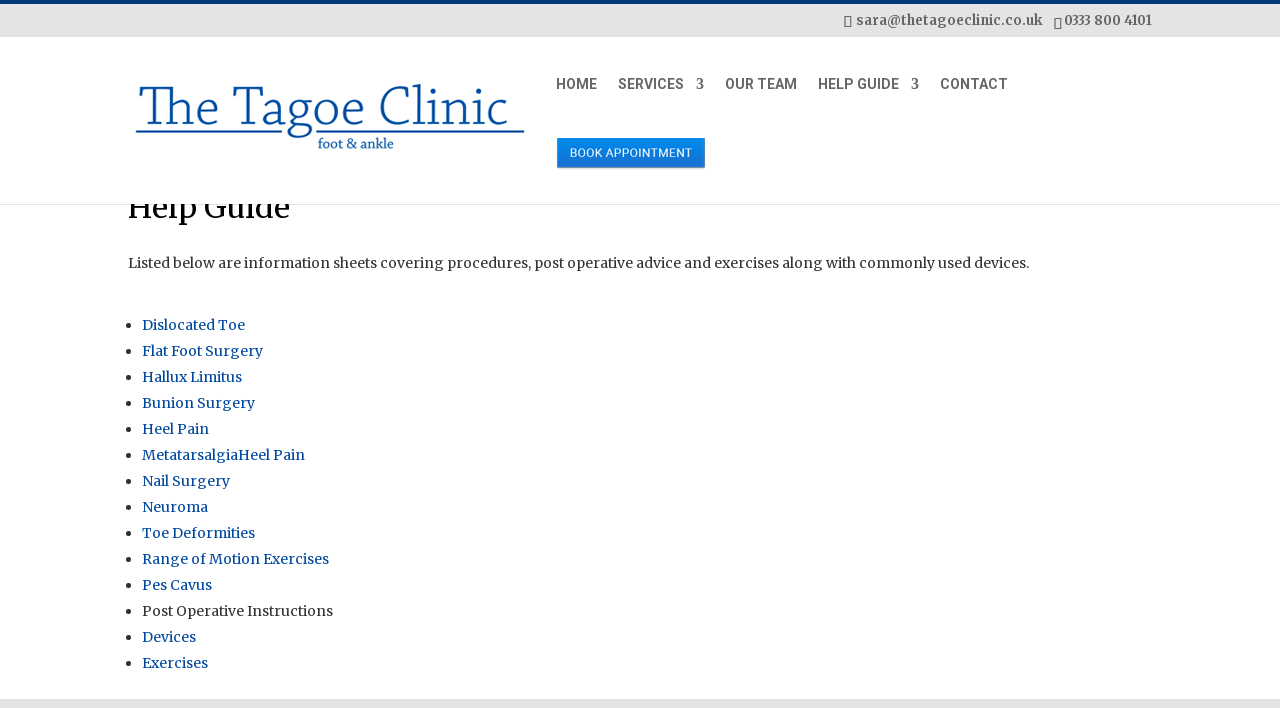

--- FILE ---
content_type: text/html; charset=UTF-8
request_url: http://thetagoeclinic.co.uk/help-guide/
body_size: 23202
content:
<!DOCTYPE html>

<!--[if IE 6]>

<html id="ie6" lang="en-GB">

<![endif]-->

<!--[if IE 7]>

<html id="ie7" lang="en-GB">

<![endif]-->

<!--[if IE 8]>

<html id="ie8" lang="en-GB">

<![endif]-->

<!--[if !(IE 6) | !(IE 7) | !(IE 8)  ]><!-->

<html lang="en-GB">

<!--<![endif]-->

<head>

	<meta charset="UTF-8" />

	
	
	


	<meta http-equiv="X-UA-Compatible" content="IE=edge">


	<link rel="pingback" href="http://thetagoeclinic.co.uk/xmlrpc.php" />



	
	<!--[if lt IE 9]>

	<script src="http://thetagoeclinic.co.uk/wp-content/themes/Divi/js/html5.js" type="text/javascript"></script>

	<![endif]-->



	<script type="text/javascript">

		document.documentElement.className = 'js';

	</script>



	<script>var et_site_url='http://thetagoeclinic.co.uk';var et_post_id='507';function et_core_page_resource_fallback(a,b){"undefined"===typeof b&&(b=a.sheet.cssRules&&0===a.sheet.cssRules.length);b&&(a.onerror=null,a.onload=null,a.href?a.href=et_site_url+"/?et_core_page_resource="+a.id+et_post_id:a.src&&(a.src=et_site_url+"/?et_core_page_resource="+a.id+et_post_id))}
</script><title>Help Guide | The Tagoe Clinic</title>
<meta name='robots' content='max-image-preview:large' />
<link rel='dns-prefetch' href='//www.google.com' />
<link rel='dns-prefetch' href='//fonts.googleapis.com' />
<link rel='dns-prefetch' href='//s.w.org' />
<link rel="alternate" type="application/rss+xml" title="The Tagoe Clinic &raquo; Feed" href="http://thetagoeclinic.co.uk/feed/" />
<link rel="alternate" type="application/rss+xml" title="The Tagoe Clinic &raquo; Comments Feed" href="http://thetagoeclinic.co.uk/comments/feed/" />
		<script type="text/javascript">
			window._wpemojiSettings = {"baseUrl":"https:\/\/s.w.org\/images\/core\/emoji\/13.1.0\/72x72\/","ext":".png","svgUrl":"https:\/\/s.w.org\/images\/core\/emoji\/13.1.0\/svg\/","svgExt":".svg","source":{"concatemoji":"http:\/\/thetagoeclinic.co.uk\/wp-includes\/js\/wp-emoji-release.min.js?ver=5.8.12"}};
			!function(e,a,t){var n,r,o,i=a.createElement("canvas"),p=i.getContext&&i.getContext("2d");function s(e,t){var a=String.fromCharCode;p.clearRect(0,0,i.width,i.height),p.fillText(a.apply(this,e),0,0);e=i.toDataURL();return p.clearRect(0,0,i.width,i.height),p.fillText(a.apply(this,t),0,0),e===i.toDataURL()}function c(e){var t=a.createElement("script");t.src=e,t.defer=t.type="text/javascript",a.getElementsByTagName("head")[0].appendChild(t)}for(o=Array("flag","emoji"),t.supports={everything:!0,everythingExceptFlag:!0},r=0;r<o.length;r++)t.supports[o[r]]=function(e){if(!p||!p.fillText)return!1;switch(p.textBaseline="top",p.font="600 32px Arial",e){case"flag":return s([127987,65039,8205,9895,65039],[127987,65039,8203,9895,65039])?!1:!s([55356,56826,55356,56819],[55356,56826,8203,55356,56819])&&!s([55356,57332,56128,56423,56128,56418,56128,56421,56128,56430,56128,56423,56128,56447],[55356,57332,8203,56128,56423,8203,56128,56418,8203,56128,56421,8203,56128,56430,8203,56128,56423,8203,56128,56447]);case"emoji":return!s([10084,65039,8205,55357,56613],[10084,65039,8203,55357,56613])}return!1}(o[r]),t.supports.everything=t.supports.everything&&t.supports[o[r]],"flag"!==o[r]&&(t.supports.everythingExceptFlag=t.supports.everythingExceptFlag&&t.supports[o[r]]);t.supports.everythingExceptFlag=t.supports.everythingExceptFlag&&!t.supports.flag,t.DOMReady=!1,t.readyCallback=function(){t.DOMReady=!0},t.supports.everything||(n=function(){t.readyCallback()},a.addEventListener?(a.addEventListener("DOMContentLoaded",n,!1),e.addEventListener("load",n,!1)):(e.attachEvent("onload",n),a.attachEvent("onreadystatechange",function(){"complete"===a.readyState&&t.readyCallback()})),(n=t.source||{}).concatemoji?c(n.concatemoji):n.wpemoji&&n.twemoji&&(c(n.twemoji),c(n.wpemoji)))}(window,document,window._wpemojiSettings);
		</script>
		<meta content="My Divi Child Theme v.1.0" name="generator"/><style type="text/css">
img.wp-smiley,
img.emoji {
	display: inline !important;
	border: none !important;
	box-shadow: none !important;
	height: 1em !important;
	width: 1em !important;
	margin: 0 .07em !important;
	vertical-align: -0.1em !important;
	background: none !important;
	padding: 0 !important;
}
</style>
	<link rel='stylesheet' id='wp-block-library-css'  href='http://thetagoeclinic.co.uk/wp-includes/css/dist/block-library/style.min.css?ver=5.8.12' type='text/css' media='all' />
<link rel='stylesheet' id='menu-image-css'  href='http://thetagoeclinic.co.uk/wp-content/plugins/menu-image/includes/css/menu-image.css?ver=2.9.6' type='text/css' media='all' />
<link rel='stylesheet' id='parent-style-css'  href='http://thetagoeclinic.co.uk/wp-content/themes/Divi/style.css?ver=5.8.12' type='text/css' media='all' />
<link rel='stylesheet' id='divi-style-css'  href='http://thetagoeclinic.co.uk/wp-content/themes/Divi-child/style.css?ver=4.6.1' type='text/css' media='all' />
<link rel='stylesheet' id='et-builder-googlefonts-cached-css'  href='http://fonts.googleapis.com/css?family=Merriweather%3A300%2C300italic%2Cregular%2Citalic%2C700%2C700italic%2C900%2C900italic%7CRoboto%3A100%2C100italic%2C300%2C300italic%2Cregular%2Citalic%2C500%2C500italic%2C700%2C700italic%2C900%2C900italic&#038;subset=latin-ext%2Cvietnamese%2Ccyrillic%2Clatin%2Ccyrillic-ext%2Cgreek%2Cgreek-ext&#038;display=swap&#038;ver=5.8.12' type='text/css' media='all' />
<link rel='stylesheet' id='dashicons-css'  href='http://thetagoeclinic.co.uk/wp-includes/css/dashicons.min.css?ver=5.8.12' type='text/css' media='all' />
<link rel='stylesheet' id='tmm-css'  href='http://thetagoeclinic.co.uk/wp-content/plugins/team-members/inc/css/tmm_style.css?ver=5.8.12' type='text/css' media='all' />
<script type='text/javascript' src='http://thetagoeclinic.co.uk/wp-includes/js/jquery/jquery.min.js?ver=3.6.0' id='jquery-core-js'></script>
<script type='text/javascript' src='http://thetagoeclinic.co.uk/wp-includes/js/jquery/jquery-migrate.min.js?ver=3.3.2' id='jquery-migrate-js'></script>
<script type='text/javascript' src='https://www.google.com/recaptcha/api.js?render=6LfTNxIcAAAAADvQJjOo9rbdjtfnZCV1ItoBKFwA&#038;ver=5.8.12' id='recaptcha-v3-js'></script>
<script type='text/javascript' src='http://thetagoeclinic.co.uk/wp-content/themes/Divi/core/admin/js/es6-promise.auto.min.js?ver=5.8.12' id='es6-promise-js'></script>
<script type='text/javascript' id='et-core-api-spam-recaptcha-js-extra'>
/* <![CDATA[ */
var et_core_api_spam_recaptcha = {"site_key":"6LfTNxIcAAAAADvQJjOo9rbdjtfnZCV1ItoBKFwA","page_action":{"action":"help_guide"}};
/* ]]> */
</script>
<script type='text/javascript' src='http://thetagoeclinic.co.uk/wp-content/themes/Divi/core/admin/js/recaptcha.js?ver=5.8.12' id='et-core-api-spam-recaptcha-js'></script>
<link rel="https://api.w.org/" href="http://thetagoeclinic.co.uk/wp-json/" /><link rel="alternate" type="application/json" href="http://thetagoeclinic.co.uk/wp-json/wp/v2/pages/507" /><link rel="EditURI" type="application/rsd+xml" title="RSD" href="http://thetagoeclinic.co.uk/xmlrpc.php?rsd" />
<link rel="wlwmanifest" type="application/wlwmanifest+xml" href="http://thetagoeclinic.co.uk/wp-includes/wlwmanifest.xml" /> 
<meta name="generator" content="WordPress 5.8.12" />
<link rel="canonical" href="http://thetagoeclinic.co.uk/help-guide/" />
<link rel='shortlink' href='http://thetagoeclinic.co.uk/?p=507' />
<link rel="alternate" type="application/json+oembed" href="http://thetagoeclinic.co.uk/wp-json/oembed/1.0/embed?url=http%3A%2F%2Fthetagoeclinic.co.uk%2Fhelp-guide%2F" />
<link rel="alternate" type="text/xml+oembed" href="http://thetagoeclinic.co.uk/wp-json/oembed/1.0/embed?url=http%3A%2F%2Fthetagoeclinic.co.uk%2Fhelp-guide%2F&#038;format=xml" />
<meta name="viewport" content="width=device-width, initial-scale=1.0, maximum-scale=1.0, user-scalable=0" /><link rel="shortcut icon" href="https://thetagoeclinic.co.uk/wp-content/uploads/2016/01/home-bar-foot.png" /><link rel="stylesheet" id="et-divi-customizer-global-cached-inline-styles" href="http://thetagoeclinic.co.uk/wp-content/et-cache/global/et-divi-customizer-global-17694177229798.min.css" onerror="et_core_page_resource_fallback(this, true)" onload="et_core_page_resource_fallback(this)" />
</head>

<body class="page-template-default page page-id-507 et_pb_button_helper_class et_fixed_nav et_show_nav et_secondary_nav_enabled et_primary_nav_dropdown_animation_fade et_secondary_nav_dropdown_animation_fade et_header_style_left et_pb_footer_columns4 et_cover_background et_pb_gutter osx et_pb_gutters3 et_full_width_page et_divi_theme et-db et_minified_js et_minified_css">

	<div id="page-container">




	
		<div id="top-header">

			<div class="container clearfix">



			
<div id="et-info" style="float:left;">

				






				</div> 



				<div id="et-info" style="float:right;">

				

				
					<a href="mailto:sara@thetagoeclinic.co.uk"><span id="et-info-email">sara@thetagoeclinic.co.uk</span></a>&nbsp;&nbsp;&nbsp;

				
                
					<span id="et-info-phone">0333 800 4101</span>

				




				
				</div> <!-- #et-info -->



			


				<div id="et-secondary-menu">

				
				</div> <!-- #et-secondary-menu -->



			</div> <!-- .container -->

		</div> <!-- #top-header -->

	


		<header id="main-header" data-height-onload="66">

			<div class="container clearfix et_menu_container">

			
				<div class="logo_container">

					<span class="logo_helper"></span>

					<a href="http://thetagoeclinic.co.uk/">

						<img src="https://thetagoeclinic.co.uk/wp-content/uploads/2016/01/logo.png" alt="The Tagoe Clinic" id="logo" data-height-percentage="54" />

					</a>

				</div>

				<div id="et-top-navigation" data-height="66" data-fixed-height="40">

					<nav id="top-menu-nav">

					<ul id="top-menu" class="nav"><li id="menu-item-90" class="menu-item menu-item-type-post_type menu-item-object-page menu-item-home menu-item-90"><a href="http://thetagoeclinic.co.uk/">Home</a></li>
<li id="menu-item-98" class="menu-item menu-item-type-custom menu-item-object-custom menu-item-has-children menu-item-98"><a>Services</a>
<ul class="sub-menu">
	<li id="menu-item-96" class="menu-item menu-item-type-post_type menu-item-object-page menu-item-96"><a href="http://thetagoeclinic.co.uk/orthotics/">Orthotics</a></li>
	<li id="menu-item-97" class="menu-item menu-item-type-post_type menu-item-object-page menu-item-97"><a href="http://thetagoeclinic.co.uk/specialist-footwear/">Specialist Footwear</a></li>
	<li id="menu-item-93" class="menu-item menu-item-type-post_type menu-item-object-page menu-item-93"><a href="http://thetagoeclinic.co.uk/foot-and-ankle-surgery/">Foot and Ankle Surgery</a></li>
</ul>
</li>
<li id="menu-item-279" class="menu-item menu-item-type-post_type menu-item-object-page menu-item-279"><a href="http://thetagoeclinic.co.uk/our-team/">Our Team</a></li>
<li id="menu-item-284" class="menu-item menu-item-type-custom menu-item-object-custom menu-item-has-children menu-item-284"><a>Help Guide</a>
<ul class="sub-menu">
	<li id="menu-item-288" class="menu-item menu-item-type-post_type menu-item-object-page menu-item-288"><a href="http://thetagoeclinic.co.uk/flat-foot-surgery/">Flat Foot Surgery</a></li>
	<li id="menu-item-318" class="menu-item menu-item-type-post_type menu-item-object-page menu-item-318"><a href="http://thetagoeclinic.co.uk/hallux-limitus/">Management of Hallux Limitus</a></li>
	<li id="menu-item-317" class="menu-item menu-item-type-post_type menu-item-object-page menu-item-317"><a href="http://thetagoeclinic.co.uk/bunion-surgery/">Bunion Surgery</a></li>
	<li id="menu-item-316" class="menu-item menu-item-type-post_type menu-item-object-page menu-item-316"><a href="http://thetagoeclinic.co.uk/heel-pain/">Heel Pain</a></li>
	<li id="menu-item-315" class="menu-item menu-item-type-post_type menu-item-object-page menu-item-315"><a href="http://thetagoeclinic.co.uk/metatarsalgia/">Metatarsalgia</a></li>
	<li id="menu-item-711" class="menu-item menu-item-type-post_type menu-item-object-page menu-item-711"><a href="http://thetagoeclinic.co.uk/nail-surgery/">Nail Surgery</a></li>
	<li id="menu-item-314" class="menu-item menu-item-type-post_type menu-item-object-page menu-item-314"><a href="http://thetagoeclinic.co.uk/neuroma/">Neuroma</a></li>
	<li id="menu-item-313" class="menu-item menu-item-type-post_type menu-item-object-page menu-item-313"><a href="http://thetagoeclinic.co.uk/toe-deformities/">Toe Deformities</a></li>
	<li id="menu-item-312" class="menu-item menu-item-type-post_type menu-item-object-page menu-item-312"><a href="http://thetagoeclinic.co.uk/range-of-motion-exercises-big-toe/">Range of Motion Exercises (Big Toe)</a></li>
	<li id="menu-item-653" class="menu-item menu-item-type-post_type menu-item-object-page menu-item-653"><a href="http://thetagoeclinic.co.uk/pes-cavus/">Pes Cavus</a></li>
	<li id="menu-item-311" class="menu-item menu-item-type-post_type menu-item-object-page menu-item-311"><a href="http://thetagoeclinic.co.uk/post-operative-instructions/">Post Operative Instructions</a></li>
	<li id="menu-item-310" class="menu-item menu-item-type-post_type menu-item-object-page menu-item-310"><a href="http://thetagoeclinic.co.uk/devices/">Devices</a></li>
	<li id="menu-item-309" class="menu-item menu-item-type-post_type menu-item-object-page menu-item-309"><a href="http://thetagoeclinic.co.uk/exercises/">Exercises</a></li>
	<li id="menu-item-1436" class="menu-item menu-item-type-post_type menu-item-object-page menu-item-1436"><a href="http://thetagoeclinic.co.uk/posterior-heel-pain/">Posterior heel pain</a></li>
	<li id="menu-item-1387" class="menu-item menu-item-type-post_type menu-item-object-page menu-item-1387"><a href="http://thetagoeclinic.co.uk/midfoot/">Midfoot Problems</a></li>
</ul>
</li>
<li id="menu-item-91" class="menu-item menu-item-type-post_type menu-item-object-page menu-item-91"><a href="http://thetagoeclinic.co.uk/contact/">Contact</a></li>
<li id="menu-item-101" class="menu-item menu-item-type-custom menu-item-object-custom menu-item-101"><a href="http://thetagoeclinic.co.uk/book-appointment/" class="menu-image-title-hide menu-image-not-hovered"><span class="menu-image-title-hide menu-image-title">Book Appointements</span><img width="150" height="32" src="http://thetagoeclinic.co.uk/wp-content/uploads/2016/01/book-app-but.png" class="menu-image menu-image-title-hide" alt="" loading="lazy" /></a></li>
</ul>
					</nav>



					


					


					<div id="et_mobile_nav_menu">
				<div class="mobile_nav closed">
					<span class="select_page">Select Page</span>
					<span class="mobile_menu_bar mobile_menu_bar_toggle"></span>
				</div>
			</div>
				</div> <!-- #et-top-navigation -->

			</div> <!-- .container -->

			<div class="et_search_outer">

				<div class="container et_search_form_container">

					<form role="search" method="get" class="et-search-form" action="http://thetagoeclinic.co.uk/">

					<input type="search" class="et-search-field" placeholder="Search &hellip;" value="" name="s" title="Search for:" />
					</form>

					<span class="et_close_search_field"></span>

				</div>

			</div>

		</header> <!-- #main-header -->



		<div id="et-main-area">
<div id="main-content">


	<div class="container">
		<div id="content-area" class="clearfix">
			<div id="left-area">


			
				<article id="post-507" class="post-507 page type-page status-publish hentry">

				
					<h1 class="entry-title main_title">Help Guide</h1>
				
				
					<div class="entry-content">
					<p>Listed below are information sheets covering procedures, post operative advice and exercises along with commonly used devices.</p>
<p>&nbsp;</p>
<ul>
<li><a href="http://thetagoeclinic.co.uk/dislocated-toe/">Dislocated Toe</a></li>
<li><a href="http://thetagoeclinic.co.uk/flat-foot-surgery/">Flat Foot Surgery</a></li>
<li><a href="http://thetagoeclinic.co.uk/hallux-limitus/">Hallux Limitus</a></li>
<li><a href="http://thetagoeclinic.co.uk/bunion-surgery/">Bunion Surgery</a></li>
<li><a href="http://thetagoeclinic.co.uk/heel-pain/">Heel Pain</a></li>
<li><a href="http://thetagoeclinic.co.uk/metatarsalgia/">Metatarsalgia</a><a href="http://thetagoeclinic.co.uk/heel-pain/">Heel Pain</a></li>
<li><a href="http://thetagoeclinic.co.uk/nail-surgery/">Nail Surgery</a></li>
<li><a href="http://thetagoeclinic.co.uk/neuroma/">Neuroma </a></li>
<li><a href="http://thetagoeclinic.co.uk/toe-deformities/">Toe Deformities</a></li>
<li><a href="http://thetagoeclinic.co.uk/range-of-motion-exercises-big-toe/">Range of Motion Exercises</a></li>
<li><a href="http://thetagoeclinic.co.uk/pes-cavus/">Pes Cavus</a></li>
<li>Post Operative Instructions</li>
<li><a href="http://thetagoeclinic.co.uk/devices/">Devices</a></li>
<li><a href="http://thetagoeclinic.co.uk/exercises/">Exercises</a></li>
</ul>
					</div> <!-- .entry-content -->

				
				</article> <!-- .et_pb_post -->

			

			</div> <!-- #left-area -->

					</div> <!-- #content-area -->
	</div> <!-- .container -->


</div> <!-- #main-content -->


	<span class="et_pb_scroll_top et-pb-icon"></span>


			<footer id="main-footer">
				
<div class="container">
    <div id="footer-widgets" class="clearfix">
		<div class="footer-widget"><div id="text-2" class="fwidget et_pb_widget widget_text"><h4 class="title">About Us</h4>			<div class="textwidget"><p><b>Foot and Ankle Specialists</b></p>
<p>At The Tagoe Clinic, we have<br />
brought together a team of<br />
specialists with the aim of<br />
providing expert and holistic<br />
medical care of the foot and<br />
ankle. We believe that the foot<br />
and ankle requires specialist<br />
management.</p>
</div>
		</div> <!-- end .fwidget --></div> <!-- end .footer-widget --><div class="footer-widget"><div id="text-3" class="fwidget et_pb_widget widget_text"><h4 class="title">Book An Appointment</h4>			<div class="textwidget"><p><b>Contact </b><br />
0333 800 4101</p>
<p><b>BMI Syon Clinic: </b><br />
0808 101 0365</p>
<p><b>Alliance Medical London,</b><br />
10-11 Bulstrode Place<br />
0333 800 4101</p>
</div>
		</div> <!-- end .fwidget --></div> <!-- end .footer-widget --><div class="footer-widget"><div id="text-4" class="fwidget et_pb_widget widget_text"><h4 class="title">Contact Information</h4>			<div class="textwidget"><p><b>Professor Mark Tagoe<br />
Consultant Podiatric Surgeon</b></p>
<p>West Middlesex University Hospital<br />
Twickenham Road<br />
Isleworth<br />
TW7 6AF</p>
<p><b>Practice Manager:</b><br />
Available Monday to Friday 9am to 1pm<br />
Sara Desmore<br />
0333 800 4101<br />
<b>Email:</b> sara@thetagoeclinic.co.uk</p>
</div>
		</div> <!-- end .fwidget --></div> <!-- end .footer-widget --><div class="footer-widget"><div id="text-5" class="fwidget et_pb_widget widget_text"><h4 class="title">Follow Us</h4>			<div class="textwidget">Use links below for our Social Media</div>
		</div> <!-- end .fwidget --><div id="widget_sp_image-2" class="fwidget et_pb_widget widget_sp_image"><img width="138" height="45" class="attachment-full alignleft" style="max-width: 100%;" srcset="http://thetagoeclinic.co.uk/wp-content/uploads/2016/01/foot-fb.png 138w, http://thetagoeclinic.co.uk/wp-content/uploads/2016/01/foot-fb-24x8.png 24w, http://thetagoeclinic.co.uk/wp-content/uploads/2016/01/foot-fb-36x12.png 36w, http://thetagoeclinic.co.uk/wp-content/uploads/2016/01/foot-fb-48x16.png 48w" sizes="(max-width: 138px) 100vw, 138px" src="http://thetagoeclinic.co.uk/wp-content/uploads/2016/01/foot-fb.png" /></div> <!-- end .fwidget --><div id="widget_sp_image-3" class="fwidget et_pb_widget widget_sp_image"><a href="https://uk.linkedin.com/in/mark-tagoe-67596441" target="_blank" class="widget_sp_image-image-link"><img width="138" height="45" class="attachment-full" style="max-width: 100%;" srcset="http://thetagoeclinic.co.uk/wp-content/uploads/2016/01/foot-li.png 138w, http://thetagoeclinic.co.uk/wp-content/uploads/2016/01/foot-li-24x8.png 24w, http://thetagoeclinic.co.uk/wp-content/uploads/2016/01/foot-li-36x12.png 36w, http://thetagoeclinic.co.uk/wp-content/uploads/2016/01/foot-li-48x16.png 48w" sizes="(max-width: 138px) 100vw, 138px" src="http://thetagoeclinic.co.uk/wp-content/uploads/2016/01/foot-li.png" /></a></div> <!-- end .fwidget --></div> <!-- end .footer-widget -->    </div> <!-- #footer-widgets -->
</div>    <!-- .container -->

		
				<div id="footer-bottom">
					<div class="container clearfix">
				<ul class="et-social-icons">

	<li class="et-social-icon et-social-facebook">
		<a href="#" class="icon">
			<span>Facebook</span>
		</a>
	</li>
	<li class="et-social-icon et-social-twitter">
		<a href="#" class="icon">
			<span>Twitter</span>
		</a>
	</li>
	<li class="et-social-icon et-social-google-plus">
		<a href="#" class="icon">
			<span>Google</span>
		</a>
	</li>
	<li class="et-social-icon et-social-rss">
		<a href="http://thetagoeclinic.co.uk/feed/" class="icon">
			<span>RSS</span>
		</a>
	</li>

</ul>
						<p id="footer-info">Copyright &copy; <b>The Tagoe Clinic</b> | All rights reserved</p>
					</div>	<!-- .container -->
				</div>
			</footer> <!-- #main-footer -->
		</div> <!-- #et-main-area -->


	</div> <!-- #page-container -->

	<script type='text/javascript' id='divi-custom-script-js-extra'>
/* <![CDATA[ */
var DIVI = {"item_count":"%d Item","items_count":"%d Items"};
var et_shortcodes_strings = {"previous":"Previous","next":"Next"};
var et_pb_custom = {"ajaxurl":"http:\/\/thetagoeclinic.co.uk\/wp-admin\/admin-ajax.php","images_uri":"http:\/\/thetagoeclinic.co.uk\/wp-content\/themes\/Divi\/images","builder_images_uri":"http:\/\/thetagoeclinic.co.uk\/wp-content\/themes\/Divi\/includes\/builder\/images","et_frontend_nonce":"845759ff93","subscription_failed":"Please, check the fields below to make sure you entered the correct information.","et_ab_log_nonce":"4b42fb09a0","fill_message":"Please, fill in the following fields:","contact_error_message":"Please, fix the following errors:","invalid":"Invalid email","captcha":"Captcha","prev":"Prev","previous":"Previous","next":"Next","wrong_captcha":"You entered the wrong number in captcha.","wrong_checkbox":"Checkbox","ignore_waypoints":"no","is_divi_theme_used":"1","widget_search_selector":".widget_search","ab_tests":[],"is_ab_testing_active":"","page_id":"507","unique_test_id":"","ab_bounce_rate":"5","is_cache_plugin_active":"no","is_shortcode_tracking":"","tinymce_uri":""}; var et_builder_utils_params = {"condition":{"diviTheme":true,"extraTheme":false},"scrollLocations":["app","top"],"builderScrollLocations":{"desktop":"app","tablet":"app","phone":"app"},"onloadScrollLocation":"app","builderType":"fe"}; var et_frontend_scripts = {"builderCssContainerPrefix":"#et-boc","builderCssLayoutPrefix":"#et-boc .et-l"};
var et_pb_box_shadow_elements = [];
var et_pb_motion_elements = {"desktop":[],"tablet":[],"phone":[]};
var et_pb_sticky_elements = [];
/* ]]> */
</script>
<script type='text/javascript' src='http://thetagoeclinic.co.uk/wp-content/themes/Divi/js/custom.unified.js?ver=4.6.1' id='divi-custom-script-js'></script>
<script type='text/javascript' src='http://thetagoeclinic.co.uk/wp-content/themes/Divi/core/admin/js/common.js?ver=4.6.1' id='et-core-common-js'></script>
<script type='text/javascript' src='http://thetagoeclinic.co.uk/wp-includes/js/wp-embed.min.js?ver=5.8.12' id='wp-embed-js'></script>
</body>
</html>

--- FILE ---
content_type: text/html; charset=utf-8
request_url: https://www.google.com/recaptcha/api2/anchor?ar=1&k=6LfTNxIcAAAAADvQJjOo9rbdjtfnZCV1ItoBKFwA&co=aHR0cDovL3RoZXRhZ29lY2xpbmljLmNvLnVrOjgw&hl=en&v=N67nZn4AqZkNcbeMu4prBgzg&size=invisible&anchor-ms=20000&execute-ms=30000&cb=z1w474201yw
body_size: 48585
content:
<!DOCTYPE HTML><html dir="ltr" lang="en"><head><meta http-equiv="Content-Type" content="text/html; charset=UTF-8">
<meta http-equiv="X-UA-Compatible" content="IE=edge">
<title>reCAPTCHA</title>
<style type="text/css">
/* cyrillic-ext */
@font-face {
  font-family: 'Roboto';
  font-style: normal;
  font-weight: 400;
  font-stretch: 100%;
  src: url(//fonts.gstatic.com/s/roboto/v48/KFO7CnqEu92Fr1ME7kSn66aGLdTylUAMa3GUBHMdazTgWw.woff2) format('woff2');
  unicode-range: U+0460-052F, U+1C80-1C8A, U+20B4, U+2DE0-2DFF, U+A640-A69F, U+FE2E-FE2F;
}
/* cyrillic */
@font-face {
  font-family: 'Roboto';
  font-style: normal;
  font-weight: 400;
  font-stretch: 100%;
  src: url(//fonts.gstatic.com/s/roboto/v48/KFO7CnqEu92Fr1ME7kSn66aGLdTylUAMa3iUBHMdazTgWw.woff2) format('woff2');
  unicode-range: U+0301, U+0400-045F, U+0490-0491, U+04B0-04B1, U+2116;
}
/* greek-ext */
@font-face {
  font-family: 'Roboto';
  font-style: normal;
  font-weight: 400;
  font-stretch: 100%;
  src: url(//fonts.gstatic.com/s/roboto/v48/KFO7CnqEu92Fr1ME7kSn66aGLdTylUAMa3CUBHMdazTgWw.woff2) format('woff2');
  unicode-range: U+1F00-1FFF;
}
/* greek */
@font-face {
  font-family: 'Roboto';
  font-style: normal;
  font-weight: 400;
  font-stretch: 100%;
  src: url(//fonts.gstatic.com/s/roboto/v48/KFO7CnqEu92Fr1ME7kSn66aGLdTylUAMa3-UBHMdazTgWw.woff2) format('woff2');
  unicode-range: U+0370-0377, U+037A-037F, U+0384-038A, U+038C, U+038E-03A1, U+03A3-03FF;
}
/* math */
@font-face {
  font-family: 'Roboto';
  font-style: normal;
  font-weight: 400;
  font-stretch: 100%;
  src: url(//fonts.gstatic.com/s/roboto/v48/KFO7CnqEu92Fr1ME7kSn66aGLdTylUAMawCUBHMdazTgWw.woff2) format('woff2');
  unicode-range: U+0302-0303, U+0305, U+0307-0308, U+0310, U+0312, U+0315, U+031A, U+0326-0327, U+032C, U+032F-0330, U+0332-0333, U+0338, U+033A, U+0346, U+034D, U+0391-03A1, U+03A3-03A9, U+03B1-03C9, U+03D1, U+03D5-03D6, U+03F0-03F1, U+03F4-03F5, U+2016-2017, U+2034-2038, U+203C, U+2040, U+2043, U+2047, U+2050, U+2057, U+205F, U+2070-2071, U+2074-208E, U+2090-209C, U+20D0-20DC, U+20E1, U+20E5-20EF, U+2100-2112, U+2114-2115, U+2117-2121, U+2123-214F, U+2190, U+2192, U+2194-21AE, U+21B0-21E5, U+21F1-21F2, U+21F4-2211, U+2213-2214, U+2216-22FF, U+2308-230B, U+2310, U+2319, U+231C-2321, U+2336-237A, U+237C, U+2395, U+239B-23B7, U+23D0, U+23DC-23E1, U+2474-2475, U+25AF, U+25B3, U+25B7, U+25BD, U+25C1, U+25CA, U+25CC, U+25FB, U+266D-266F, U+27C0-27FF, U+2900-2AFF, U+2B0E-2B11, U+2B30-2B4C, U+2BFE, U+3030, U+FF5B, U+FF5D, U+1D400-1D7FF, U+1EE00-1EEFF;
}
/* symbols */
@font-face {
  font-family: 'Roboto';
  font-style: normal;
  font-weight: 400;
  font-stretch: 100%;
  src: url(//fonts.gstatic.com/s/roboto/v48/KFO7CnqEu92Fr1ME7kSn66aGLdTylUAMaxKUBHMdazTgWw.woff2) format('woff2');
  unicode-range: U+0001-000C, U+000E-001F, U+007F-009F, U+20DD-20E0, U+20E2-20E4, U+2150-218F, U+2190, U+2192, U+2194-2199, U+21AF, U+21E6-21F0, U+21F3, U+2218-2219, U+2299, U+22C4-22C6, U+2300-243F, U+2440-244A, U+2460-24FF, U+25A0-27BF, U+2800-28FF, U+2921-2922, U+2981, U+29BF, U+29EB, U+2B00-2BFF, U+4DC0-4DFF, U+FFF9-FFFB, U+10140-1018E, U+10190-1019C, U+101A0, U+101D0-101FD, U+102E0-102FB, U+10E60-10E7E, U+1D2C0-1D2D3, U+1D2E0-1D37F, U+1F000-1F0FF, U+1F100-1F1AD, U+1F1E6-1F1FF, U+1F30D-1F30F, U+1F315, U+1F31C, U+1F31E, U+1F320-1F32C, U+1F336, U+1F378, U+1F37D, U+1F382, U+1F393-1F39F, U+1F3A7-1F3A8, U+1F3AC-1F3AF, U+1F3C2, U+1F3C4-1F3C6, U+1F3CA-1F3CE, U+1F3D4-1F3E0, U+1F3ED, U+1F3F1-1F3F3, U+1F3F5-1F3F7, U+1F408, U+1F415, U+1F41F, U+1F426, U+1F43F, U+1F441-1F442, U+1F444, U+1F446-1F449, U+1F44C-1F44E, U+1F453, U+1F46A, U+1F47D, U+1F4A3, U+1F4B0, U+1F4B3, U+1F4B9, U+1F4BB, U+1F4BF, U+1F4C8-1F4CB, U+1F4D6, U+1F4DA, U+1F4DF, U+1F4E3-1F4E6, U+1F4EA-1F4ED, U+1F4F7, U+1F4F9-1F4FB, U+1F4FD-1F4FE, U+1F503, U+1F507-1F50B, U+1F50D, U+1F512-1F513, U+1F53E-1F54A, U+1F54F-1F5FA, U+1F610, U+1F650-1F67F, U+1F687, U+1F68D, U+1F691, U+1F694, U+1F698, U+1F6AD, U+1F6B2, U+1F6B9-1F6BA, U+1F6BC, U+1F6C6-1F6CF, U+1F6D3-1F6D7, U+1F6E0-1F6EA, U+1F6F0-1F6F3, U+1F6F7-1F6FC, U+1F700-1F7FF, U+1F800-1F80B, U+1F810-1F847, U+1F850-1F859, U+1F860-1F887, U+1F890-1F8AD, U+1F8B0-1F8BB, U+1F8C0-1F8C1, U+1F900-1F90B, U+1F93B, U+1F946, U+1F984, U+1F996, U+1F9E9, U+1FA00-1FA6F, U+1FA70-1FA7C, U+1FA80-1FA89, U+1FA8F-1FAC6, U+1FACE-1FADC, U+1FADF-1FAE9, U+1FAF0-1FAF8, U+1FB00-1FBFF;
}
/* vietnamese */
@font-face {
  font-family: 'Roboto';
  font-style: normal;
  font-weight: 400;
  font-stretch: 100%;
  src: url(//fonts.gstatic.com/s/roboto/v48/KFO7CnqEu92Fr1ME7kSn66aGLdTylUAMa3OUBHMdazTgWw.woff2) format('woff2');
  unicode-range: U+0102-0103, U+0110-0111, U+0128-0129, U+0168-0169, U+01A0-01A1, U+01AF-01B0, U+0300-0301, U+0303-0304, U+0308-0309, U+0323, U+0329, U+1EA0-1EF9, U+20AB;
}
/* latin-ext */
@font-face {
  font-family: 'Roboto';
  font-style: normal;
  font-weight: 400;
  font-stretch: 100%;
  src: url(//fonts.gstatic.com/s/roboto/v48/KFO7CnqEu92Fr1ME7kSn66aGLdTylUAMa3KUBHMdazTgWw.woff2) format('woff2');
  unicode-range: U+0100-02BA, U+02BD-02C5, U+02C7-02CC, U+02CE-02D7, U+02DD-02FF, U+0304, U+0308, U+0329, U+1D00-1DBF, U+1E00-1E9F, U+1EF2-1EFF, U+2020, U+20A0-20AB, U+20AD-20C0, U+2113, U+2C60-2C7F, U+A720-A7FF;
}
/* latin */
@font-face {
  font-family: 'Roboto';
  font-style: normal;
  font-weight: 400;
  font-stretch: 100%;
  src: url(//fonts.gstatic.com/s/roboto/v48/KFO7CnqEu92Fr1ME7kSn66aGLdTylUAMa3yUBHMdazQ.woff2) format('woff2');
  unicode-range: U+0000-00FF, U+0131, U+0152-0153, U+02BB-02BC, U+02C6, U+02DA, U+02DC, U+0304, U+0308, U+0329, U+2000-206F, U+20AC, U+2122, U+2191, U+2193, U+2212, U+2215, U+FEFF, U+FFFD;
}
/* cyrillic-ext */
@font-face {
  font-family: 'Roboto';
  font-style: normal;
  font-weight: 500;
  font-stretch: 100%;
  src: url(//fonts.gstatic.com/s/roboto/v48/KFO7CnqEu92Fr1ME7kSn66aGLdTylUAMa3GUBHMdazTgWw.woff2) format('woff2');
  unicode-range: U+0460-052F, U+1C80-1C8A, U+20B4, U+2DE0-2DFF, U+A640-A69F, U+FE2E-FE2F;
}
/* cyrillic */
@font-face {
  font-family: 'Roboto';
  font-style: normal;
  font-weight: 500;
  font-stretch: 100%;
  src: url(//fonts.gstatic.com/s/roboto/v48/KFO7CnqEu92Fr1ME7kSn66aGLdTylUAMa3iUBHMdazTgWw.woff2) format('woff2');
  unicode-range: U+0301, U+0400-045F, U+0490-0491, U+04B0-04B1, U+2116;
}
/* greek-ext */
@font-face {
  font-family: 'Roboto';
  font-style: normal;
  font-weight: 500;
  font-stretch: 100%;
  src: url(//fonts.gstatic.com/s/roboto/v48/KFO7CnqEu92Fr1ME7kSn66aGLdTylUAMa3CUBHMdazTgWw.woff2) format('woff2');
  unicode-range: U+1F00-1FFF;
}
/* greek */
@font-face {
  font-family: 'Roboto';
  font-style: normal;
  font-weight: 500;
  font-stretch: 100%;
  src: url(//fonts.gstatic.com/s/roboto/v48/KFO7CnqEu92Fr1ME7kSn66aGLdTylUAMa3-UBHMdazTgWw.woff2) format('woff2');
  unicode-range: U+0370-0377, U+037A-037F, U+0384-038A, U+038C, U+038E-03A1, U+03A3-03FF;
}
/* math */
@font-face {
  font-family: 'Roboto';
  font-style: normal;
  font-weight: 500;
  font-stretch: 100%;
  src: url(//fonts.gstatic.com/s/roboto/v48/KFO7CnqEu92Fr1ME7kSn66aGLdTylUAMawCUBHMdazTgWw.woff2) format('woff2');
  unicode-range: U+0302-0303, U+0305, U+0307-0308, U+0310, U+0312, U+0315, U+031A, U+0326-0327, U+032C, U+032F-0330, U+0332-0333, U+0338, U+033A, U+0346, U+034D, U+0391-03A1, U+03A3-03A9, U+03B1-03C9, U+03D1, U+03D5-03D6, U+03F0-03F1, U+03F4-03F5, U+2016-2017, U+2034-2038, U+203C, U+2040, U+2043, U+2047, U+2050, U+2057, U+205F, U+2070-2071, U+2074-208E, U+2090-209C, U+20D0-20DC, U+20E1, U+20E5-20EF, U+2100-2112, U+2114-2115, U+2117-2121, U+2123-214F, U+2190, U+2192, U+2194-21AE, U+21B0-21E5, U+21F1-21F2, U+21F4-2211, U+2213-2214, U+2216-22FF, U+2308-230B, U+2310, U+2319, U+231C-2321, U+2336-237A, U+237C, U+2395, U+239B-23B7, U+23D0, U+23DC-23E1, U+2474-2475, U+25AF, U+25B3, U+25B7, U+25BD, U+25C1, U+25CA, U+25CC, U+25FB, U+266D-266F, U+27C0-27FF, U+2900-2AFF, U+2B0E-2B11, U+2B30-2B4C, U+2BFE, U+3030, U+FF5B, U+FF5D, U+1D400-1D7FF, U+1EE00-1EEFF;
}
/* symbols */
@font-face {
  font-family: 'Roboto';
  font-style: normal;
  font-weight: 500;
  font-stretch: 100%;
  src: url(//fonts.gstatic.com/s/roboto/v48/KFO7CnqEu92Fr1ME7kSn66aGLdTylUAMaxKUBHMdazTgWw.woff2) format('woff2');
  unicode-range: U+0001-000C, U+000E-001F, U+007F-009F, U+20DD-20E0, U+20E2-20E4, U+2150-218F, U+2190, U+2192, U+2194-2199, U+21AF, U+21E6-21F0, U+21F3, U+2218-2219, U+2299, U+22C4-22C6, U+2300-243F, U+2440-244A, U+2460-24FF, U+25A0-27BF, U+2800-28FF, U+2921-2922, U+2981, U+29BF, U+29EB, U+2B00-2BFF, U+4DC0-4DFF, U+FFF9-FFFB, U+10140-1018E, U+10190-1019C, U+101A0, U+101D0-101FD, U+102E0-102FB, U+10E60-10E7E, U+1D2C0-1D2D3, U+1D2E0-1D37F, U+1F000-1F0FF, U+1F100-1F1AD, U+1F1E6-1F1FF, U+1F30D-1F30F, U+1F315, U+1F31C, U+1F31E, U+1F320-1F32C, U+1F336, U+1F378, U+1F37D, U+1F382, U+1F393-1F39F, U+1F3A7-1F3A8, U+1F3AC-1F3AF, U+1F3C2, U+1F3C4-1F3C6, U+1F3CA-1F3CE, U+1F3D4-1F3E0, U+1F3ED, U+1F3F1-1F3F3, U+1F3F5-1F3F7, U+1F408, U+1F415, U+1F41F, U+1F426, U+1F43F, U+1F441-1F442, U+1F444, U+1F446-1F449, U+1F44C-1F44E, U+1F453, U+1F46A, U+1F47D, U+1F4A3, U+1F4B0, U+1F4B3, U+1F4B9, U+1F4BB, U+1F4BF, U+1F4C8-1F4CB, U+1F4D6, U+1F4DA, U+1F4DF, U+1F4E3-1F4E6, U+1F4EA-1F4ED, U+1F4F7, U+1F4F9-1F4FB, U+1F4FD-1F4FE, U+1F503, U+1F507-1F50B, U+1F50D, U+1F512-1F513, U+1F53E-1F54A, U+1F54F-1F5FA, U+1F610, U+1F650-1F67F, U+1F687, U+1F68D, U+1F691, U+1F694, U+1F698, U+1F6AD, U+1F6B2, U+1F6B9-1F6BA, U+1F6BC, U+1F6C6-1F6CF, U+1F6D3-1F6D7, U+1F6E0-1F6EA, U+1F6F0-1F6F3, U+1F6F7-1F6FC, U+1F700-1F7FF, U+1F800-1F80B, U+1F810-1F847, U+1F850-1F859, U+1F860-1F887, U+1F890-1F8AD, U+1F8B0-1F8BB, U+1F8C0-1F8C1, U+1F900-1F90B, U+1F93B, U+1F946, U+1F984, U+1F996, U+1F9E9, U+1FA00-1FA6F, U+1FA70-1FA7C, U+1FA80-1FA89, U+1FA8F-1FAC6, U+1FACE-1FADC, U+1FADF-1FAE9, U+1FAF0-1FAF8, U+1FB00-1FBFF;
}
/* vietnamese */
@font-face {
  font-family: 'Roboto';
  font-style: normal;
  font-weight: 500;
  font-stretch: 100%;
  src: url(//fonts.gstatic.com/s/roboto/v48/KFO7CnqEu92Fr1ME7kSn66aGLdTylUAMa3OUBHMdazTgWw.woff2) format('woff2');
  unicode-range: U+0102-0103, U+0110-0111, U+0128-0129, U+0168-0169, U+01A0-01A1, U+01AF-01B0, U+0300-0301, U+0303-0304, U+0308-0309, U+0323, U+0329, U+1EA0-1EF9, U+20AB;
}
/* latin-ext */
@font-face {
  font-family: 'Roboto';
  font-style: normal;
  font-weight: 500;
  font-stretch: 100%;
  src: url(//fonts.gstatic.com/s/roboto/v48/KFO7CnqEu92Fr1ME7kSn66aGLdTylUAMa3KUBHMdazTgWw.woff2) format('woff2');
  unicode-range: U+0100-02BA, U+02BD-02C5, U+02C7-02CC, U+02CE-02D7, U+02DD-02FF, U+0304, U+0308, U+0329, U+1D00-1DBF, U+1E00-1E9F, U+1EF2-1EFF, U+2020, U+20A0-20AB, U+20AD-20C0, U+2113, U+2C60-2C7F, U+A720-A7FF;
}
/* latin */
@font-face {
  font-family: 'Roboto';
  font-style: normal;
  font-weight: 500;
  font-stretch: 100%;
  src: url(//fonts.gstatic.com/s/roboto/v48/KFO7CnqEu92Fr1ME7kSn66aGLdTylUAMa3yUBHMdazQ.woff2) format('woff2');
  unicode-range: U+0000-00FF, U+0131, U+0152-0153, U+02BB-02BC, U+02C6, U+02DA, U+02DC, U+0304, U+0308, U+0329, U+2000-206F, U+20AC, U+2122, U+2191, U+2193, U+2212, U+2215, U+FEFF, U+FFFD;
}
/* cyrillic-ext */
@font-face {
  font-family: 'Roboto';
  font-style: normal;
  font-weight: 900;
  font-stretch: 100%;
  src: url(//fonts.gstatic.com/s/roboto/v48/KFO7CnqEu92Fr1ME7kSn66aGLdTylUAMa3GUBHMdazTgWw.woff2) format('woff2');
  unicode-range: U+0460-052F, U+1C80-1C8A, U+20B4, U+2DE0-2DFF, U+A640-A69F, U+FE2E-FE2F;
}
/* cyrillic */
@font-face {
  font-family: 'Roboto';
  font-style: normal;
  font-weight: 900;
  font-stretch: 100%;
  src: url(//fonts.gstatic.com/s/roboto/v48/KFO7CnqEu92Fr1ME7kSn66aGLdTylUAMa3iUBHMdazTgWw.woff2) format('woff2');
  unicode-range: U+0301, U+0400-045F, U+0490-0491, U+04B0-04B1, U+2116;
}
/* greek-ext */
@font-face {
  font-family: 'Roboto';
  font-style: normal;
  font-weight: 900;
  font-stretch: 100%;
  src: url(//fonts.gstatic.com/s/roboto/v48/KFO7CnqEu92Fr1ME7kSn66aGLdTylUAMa3CUBHMdazTgWw.woff2) format('woff2');
  unicode-range: U+1F00-1FFF;
}
/* greek */
@font-face {
  font-family: 'Roboto';
  font-style: normal;
  font-weight: 900;
  font-stretch: 100%;
  src: url(//fonts.gstatic.com/s/roboto/v48/KFO7CnqEu92Fr1ME7kSn66aGLdTylUAMa3-UBHMdazTgWw.woff2) format('woff2');
  unicode-range: U+0370-0377, U+037A-037F, U+0384-038A, U+038C, U+038E-03A1, U+03A3-03FF;
}
/* math */
@font-face {
  font-family: 'Roboto';
  font-style: normal;
  font-weight: 900;
  font-stretch: 100%;
  src: url(//fonts.gstatic.com/s/roboto/v48/KFO7CnqEu92Fr1ME7kSn66aGLdTylUAMawCUBHMdazTgWw.woff2) format('woff2');
  unicode-range: U+0302-0303, U+0305, U+0307-0308, U+0310, U+0312, U+0315, U+031A, U+0326-0327, U+032C, U+032F-0330, U+0332-0333, U+0338, U+033A, U+0346, U+034D, U+0391-03A1, U+03A3-03A9, U+03B1-03C9, U+03D1, U+03D5-03D6, U+03F0-03F1, U+03F4-03F5, U+2016-2017, U+2034-2038, U+203C, U+2040, U+2043, U+2047, U+2050, U+2057, U+205F, U+2070-2071, U+2074-208E, U+2090-209C, U+20D0-20DC, U+20E1, U+20E5-20EF, U+2100-2112, U+2114-2115, U+2117-2121, U+2123-214F, U+2190, U+2192, U+2194-21AE, U+21B0-21E5, U+21F1-21F2, U+21F4-2211, U+2213-2214, U+2216-22FF, U+2308-230B, U+2310, U+2319, U+231C-2321, U+2336-237A, U+237C, U+2395, U+239B-23B7, U+23D0, U+23DC-23E1, U+2474-2475, U+25AF, U+25B3, U+25B7, U+25BD, U+25C1, U+25CA, U+25CC, U+25FB, U+266D-266F, U+27C0-27FF, U+2900-2AFF, U+2B0E-2B11, U+2B30-2B4C, U+2BFE, U+3030, U+FF5B, U+FF5D, U+1D400-1D7FF, U+1EE00-1EEFF;
}
/* symbols */
@font-face {
  font-family: 'Roboto';
  font-style: normal;
  font-weight: 900;
  font-stretch: 100%;
  src: url(//fonts.gstatic.com/s/roboto/v48/KFO7CnqEu92Fr1ME7kSn66aGLdTylUAMaxKUBHMdazTgWw.woff2) format('woff2');
  unicode-range: U+0001-000C, U+000E-001F, U+007F-009F, U+20DD-20E0, U+20E2-20E4, U+2150-218F, U+2190, U+2192, U+2194-2199, U+21AF, U+21E6-21F0, U+21F3, U+2218-2219, U+2299, U+22C4-22C6, U+2300-243F, U+2440-244A, U+2460-24FF, U+25A0-27BF, U+2800-28FF, U+2921-2922, U+2981, U+29BF, U+29EB, U+2B00-2BFF, U+4DC0-4DFF, U+FFF9-FFFB, U+10140-1018E, U+10190-1019C, U+101A0, U+101D0-101FD, U+102E0-102FB, U+10E60-10E7E, U+1D2C0-1D2D3, U+1D2E0-1D37F, U+1F000-1F0FF, U+1F100-1F1AD, U+1F1E6-1F1FF, U+1F30D-1F30F, U+1F315, U+1F31C, U+1F31E, U+1F320-1F32C, U+1F336, U+1F378, U+1F37D, U+1F382, U+1F393-1F39F, U+1F3A7-1F3A8, U+1F3AC-1F3AF, U+1F3C2, U+1F3C4-1F3C6, U+1F3CA-1F3CE, U+1F3D4-1F3E0, U+1F3ED, U+1F3F1-1F3F3, U+1F3F5-1F3F7, U+1F408, U+1F415, U+1F41F, U+1F426, U+1F43F, U+1F441-1F442, U+1F444, U+1F446-1F449, U+1F44C-1F44E, U+1F453, U+1F46A, U+1F47D, U+1F4A3, U+1F4B0, U+1F4B3, U+1F4B9, U+1F4BB, U+1F4BF, U+1F4C8-1F4CB, U+1F4D6, U+1F4DA, U+1F4DF, U+1F4E3-1F4E6, U+1F4EA-1F4ED, U+1F4F7, U+1F4F9-1F4FB, U+1F4FD-1F4FE, U+1F503, U+1F507-1F50B, U+1F50D, U+1F512-1F513, U+1F53E-1F54A, U+1F54F-1F5FA, U+1F610, U+1F650-1F67F, U+1F687, U+1F68D, U+1F691, U+1F694, U+1F698, U+1F6AD, U+1F6B2, U+1F6B9-1F6BA, U+1F6BC, U+1F6C6-1F6CF, U+1F6D3-1F6D7, U+1F6E0-1F6EA, U+1F6F0-1F6F3, U+1F6F7-1F6FC, U+1F700-1F7FF, U+1F800-1F80B, U+1F810-1F847, U+1F850-1F859, U+1F860-1F887, U+1F890-1F8AD, U+1F8B0-1F8BB, U+1F8C0-1F8C1, U+1F900-1F90B, U+1F93B, U+1F946, U+1F984, U+1F996, U+1F9E9, U+1FA00-1FA6F, U+1FA70-1FA7C, U+1FA80-1FA89, U+1FA8F-1FAC6, U+1FACE-1FADC, U+1FADF-1FAE9, U+1FAF0-1FAF8, U+1FB00-1FBFF;
}
/* vietnamese */
@font-face {
  font-family: 'Roboto';
  font-style: normal;
  font-weight: 900;
  font-stretch: 100%;
  src: url(//fonts.gstatic.com/s/roboto/v48/KFO7CnqEu92Fr1ME7kSn66aGLdTylUAMa3OUBHMdazTgWw.woff2) format('woff2');
  unicode-range: U+0102-0103, U+0110-0111, U+0128-0129, U+0168-0169, U+01A0-01A1, U+01AF-01B0, U+0300-0301, U+0303-0304, U+0308-0309, U+0323, U+0329, U+1EA0-1EF9, U+20AB;
}
/* latin-ext */
@font-face {
  font-family: 'Roboto';
  font-style: normal;
  font-weight: 900;
  font-stretch: 100%;
  src: url(//fonts.gstatic.com/s/roboto/v48/KFO7CnqEu92Fr1ME7kSn66aGLdTylUAMa3KUBHMdazTgWw.woff2) format('woff2');
  unicode-range: U+0100-02BA, U+02BD-02C5, U+02C7-02CC, U+02CE-02D7, U+02DD-02FF, U+0304, U+0308, U+0329, U+1D00-1DBF, U+1E00-1E9F, U+1EF2-1EFF, U+2020, U+20A0-20AB, U+20AD-20C0, U+2113, U+2C60-2C7F, U+A720-A7FF;
}
/* latin */
@font-face {
  font-family: 'Roboto';
  font-style: normal;
  font-weight: 900;
  font-stretch: 100%;
  src: url(//fonts.gstatic.com/s/roboto/v48/KFO7CnqEu92Fr1ME7kSn66aGLdTylUAMa3yUBHMdazQ.woff2) format('woff2');
  unicode-range: U+0000-00FF, U+0131, U+0152-0153, U+02BB-02BC, U+02C6, U+02DA, U+02DC, U+0304, U+0308, U+0329, U+2000-206F, U+20AC, U+2122, U+2191, U+2193, U+2212, U+2215, U+FEFF, U+FFFD;
}

</style>
<link rel="stylesheet" type="text/css" href="https://www.gstatic.com/recaptcha/releases/N67nZn4AqZkNcbeMu4prBgzg/styles__ltr.css">
<script nonce="mIcyOT9a69MJnZLn4cBsvg" type="text/javascript">window['__recaptcha_api'] = 'https://www.google.com/recaptcha/api2/';</script>
<script type="text/javascript" src="https://www.gstatic.com/recaptcha/releases/N67nZn4AqZkNcbeMu4prBgzg/recaptcha__en.js" nonce="mIcyOT9a69MJnZLn4cBsvg">
      
    </script></head>
<body><div id="rc-anchor-alert" class="rc-anchor-alert"></div>
<input type="hidden" id="recaptcha-token" value="[base64]">
<script type="text/javascript" nonce="mIcyOT9a69MJnZLn4cBsvg">
      recaptcha.anchor.Main.init("[\x22ainput\x22,[\x22bgdata\x22,\x22\x22,\[base64]/[base64]/[base64]/[base64]/[base64]/[base64]/[base64]/[base64]/bmV3IFlbcV0oQVswXSk6aD09Mj9uZXcgWVtxXShBWzBdLEFbMV0pOmg9PTM/bmV3IFlbcV0oQVswXSxBWzFdLEFbMl0pOmg9PTQ/[base64]/aXcoSS5ILEkpOngoOCx0cnVlLEkpfSxFMj12LnJlcXVlc3RJZGxlQ2FsbGJhY2s/[base64]/[base64]/[base64]/[base64]\\u003d\x22,\[base64]\\u003d\x22,\[base64]/DvMOfeMKgw5HDjDV/VWDCpGkewp9Iw4vClW9PUAhjwr/CkDsSSkYlAcOdJ8Onw5kHw57DhgjDg1xVw7/DvR83w4XCvxEEPcOuwpVCw4DDuMOkw5zCosK/JcOqw4fDrGkfw5Fuw4B8DsK/NMKAwpAEdMOTwooxwoQBSMOAw6w4FwrDk8OOwp8Hw6YiTMKaIcOIwrrCm8OiWR1OSD/CuSHCjTbDnMKHSMO9wp7CgsOfBAILHQ/[base64]/[base64]/CqTLDusOsJBzCijvDs8KtVcKtJ3c/flZBDGnCgMKuw5UwwqVDPhFrw53Cq8KKw4bDncKww4PCgggzOcOBGwfDgAZ3w5HCgcOPdsODwqfDqQbDtcKRwqRCNcKlwqfDpcONeSgdQcKUw6/CsFMYbWdQw4zDgsKww50IcQzCscKvw6nDm8K2wrXCihI8w6tow73DjQzDvMObSG9FF28Fw6t+b8Kvw5tKbmzDo8KpwofDjl4dNcKyKMK4wqN9w41BPMK8KGjDhyg8UcOow7h1wrslbkV7wpM2Z3vCvTLDmcK3w7NhFMKLUEHDicOCw4PCpzXCtsOvwobCpsOwc8OkFX/CnMKXw47CqiErTEnDnTPDoxPDs8KERm1tAMKZGcOvGlsKJwEMw5pLWz/ChztTWVZNDcO7cQDDjsOjwrHDjg4pUMOtdQ/CiyHDtMKNDlNZwrtFFTvCvWU8w7LCjSDDu8K4bRPCtMOvw68UJcObG8OXc2rCoBM3woTDuR7Ch8K1w5zDpsKeFn88woBNw7gfOsKfLMKhwqvCjGYHw4TDnwd9w6jCiG/[base64]/[base64]/DhC3CkhPCtUhnwoRyQMKZAsOsw6/[base64]/YMOBI8KBZT3DuMOMQ8KwwrYYwrLDrh/DoCRjEwFoAH/DhsOQHWPDtMKQOsK9E0d+M8Kww4xhbMKFw4F+w5HCpg3CicOOYUvCjjzDmnzDh8KEw7JZQcKTwo/Dn8OUEcOew7/[base64]/[base64]/Cs8ORQEZqWMOUw7AdP3fCjMOfwpLChzdow5MSTUlMwpwtw7DChcKDwrIcwqTCh8OpwpUww59hw5xRMRnCtTBIFiRpw7AMcXcoIsK2woDDuhJ8MHU/w7LDg8KOdFwWMAUcwprDpcOew7DDssOQw7MQw5bDp8Kawo5eVsObw4fDqMOKw7XCvn5FwpvCqcOfUcK8JMKGw7rCpsOEV8OFLzkldSXCqzB/w6IowqjDhVPDgg/CmcKNw7rDkgbDh8OpajvDmhVqwq4AKcOuHEDDun7CpXNvN8ODEyTCjCFqw5LCpT8Rw7nCjzTDuUlOwoZYVjQ3woIGwohdXCLDgEJnU8Oxw7onwprDu8KmLsOGQ8K2wpnDj8OeBDNYw67DiMO3w691w7bDsGXCmcOSwooZwoJrw7nDlMO5w4s/[base64]/w5PDusO5J8KPGMKddnV+AirDucKpOFnCosKBw7nCmMOYXzvCvS1JD8KrF1jCvcOrw4IpLsKLwrVJVMKYH8Kzw7PCpMOgwq7Cq8Khw4lVYMOawr09MRkNwpvCs8KGGxNCRB5nwpEKwpdte8KQfMKTw7lGCcKawoYYw75wwqjCvWUFw7V/w4wUIkQ4wq/[base64]/[base64]/CkDXDqMOlEMONwoBdwrk8ARRII8Orw7TDucOrw5nDmcKGAsKEMwPCrkVAw7rCmcK5FsKkwr0xw5hbPcONwoN3RX3Cm8O1wq5BbsKKHybCncOKWT8eankXcF/CumVML0bDs8ODVE13PMOCWsKww7jCnWLDrcOIw4QXw4fCqzPCo8KpDXXCjMOcG8K2D33DnEvDl0lpwqVmw40Gwq7ClXvDosKGc1LCj8ODA2bDii/DtWMqw4PDgQNhwoIvw6zCv2YpwoV+ccKqAsOSwqTDuRM5w5fCk8OoVcO+wrlTw7ArwoHCvi40PFDCikHCsMK2w63CrlLDrHIwQioeOsK/woFswr/[base64]/Dg8Oyw4TCnF4Vw6Bhw4LCqTbDsSBdw57DghbDj8OFwqESVMKQw77DgmDChEnDscKMwoYMakMiw7MCwo4uKMOuC8OPw6fCs1vDkDjCh8KNZnlMbcKTw7fCvMO0wpTCuMOyIG4yfizDsxDDvcK7RlENRMKvfcKgw5/[base64]/CvCQEC3rDjMOSw6/DgMOTwrVawrPCr8Kbw5dDw7p1w4A0w4nDsAx3w74UwrMLw6hZT8K8bsKpRsK/w5MbO8K4wr4/[base64]/[base64]/DsxEMw7XDo2vCocOiw5U4wobCt1xRXMOeT8K5w7/CksK8JwnCrjRfw6jCnsKXwotDw77CkW/Dh8OqAiI5C1JddithUsKCw5nDrwJudcKiw5I4W8OHdlDCi8KbwrDCkMOYw69kAG8MN1gJCRhkXsOKw5wAKlrCg8OhM8Kpw5cbOgzDkjnCvnXCoMKCwr/Ds3JnZHAGw6RnM2jDsgtlwoF+F8Kww4nDvkvCo8Omw7RrwrTDq8KQT8KvZ3rCosOiw6vDqcOFfsO/w7vCl8Oyw7Ulwrpmwo1OwrrCjMOww7EywpLCs8KrwozCiGBmM8O2ZMOQHGHCmksHw5LChlB6w7fDpQM+woEEw4TCnhzDgFh3VMKNwpIeJMOwG8K/AsK7wrEiw4XCgDXCoMOfC2cyFzDDqkXCsCs0wql/UsOmGn5LasOewrLDgEIEwrp1woPCv1xWw5jDqzUNZBvDh8Ocwp07RMKEw4PChMOZwpZOE07DpE8QGH4tBcOyCUNgQFbCisOqTmxUZg9Bw5fDv8KswozDucOEJ2QKBsOTw48gwp5Gw6XDmcKOZDPCvyEpRsOhRWPCqMKGI0XDucO9OMOuw4ZwwoHDhk7Dh1/[base64]/[base64]/DvsO4KQZUYMOYwqTDj8O/[base64]/RsKow6NCwoYHSmbCt0/CpEYQwpFvw7XDl8OWwoLDocO7ESJdwqcKdsKAOH4vIz/CpFxLRQ5YwrIyYElXQXN9YARlBzJLw5gSFFPCtsOgVMOPwo/DvxfDpMKgE8O7enJ4wp7DhMOAfDM3wpIIZMKaw6nDni3DlcKJdQvCucONw77Dt8OewoNvw4fCpMOKfzMKw6zCiTDCuArCkmItZwAeCCUNwqbCucOBw7cRw4zCg8OjcR3DgcKWSAnCl0PDhHTDk3hTw78ew7/CtxhLw77CqQJmMVLDpgoRS1fDmAIlw7zCmcOQC8OdwqTCnsKXE8KwKsKrw7Rbw5w8wrPClxrCrS03wq3Ciy9nwpLCrCXDh8K2YsOmXnwzRsOseWQ1wqvCl8KJwr4Cd8Oxa2zCpGDDmw3DgcOMHjZTLsOfw6/Cgl7CuMO7wo/ChFIJYznCrsO6w63CjsOqwpHCgx9+wqXDvMOdwpRPw5cHw4MNG3cFw6bClcKSGyLDoMO7VB3CkF7DkMOHJkkpwqUhwoxnw69fw5PDvS8Sw50IAcOzw6wowpPDrwJWbcOQwr/DucOEA8O0UCAudG43LDTCjcOLG8O0CsOaw6AwTsKqOcKoQsK8AMOQwrrChQ7CnBB6Qy7CkcK0aTzDhcOtw5TCosOaQyvDncOSYSBHaw/DoWxnwp7CssK1Y8OnVMOAw7rDugDCmDJEw6bDucKFDzTDo3sJWh/[base64]/DijgLw5x1WcKXwrzCmm5efcOywrBmL8OkwoJHw4/CusKTEh/[base64]/[base64]/wphow4TCkEjCocOARR7Ct8OqwqBLw7ARw4nCusKgwrgKw4zCo03DucOMw5NvNj3CjcK7b1DDp142SUjCtsO3CcKYb8OLw65RN8Kww6dwZUl3LizCriAzHhh/[base64]/[base64]/[base64]/MQBAMghzcmzCjsKgF8KyHF3Ds8OzAcKPWyEcwp/CpsKFesOSYlHCr8ODw4VjKsK5w7hOw5MgX2VANcO8U0HCrRrCs8OYAsOsGCLCvsOxwqpswoAowrLDqMOvwqXDq1Jdw4sKwochcsKhKMOgQnAgE8Kgw6/Cnwwsb3jDlsK3dzpQe8KSCi5qwoVIeAfDhsK3NsOmQHjDiSvCqhQXIMOzwpIHUxMSOkbDp8OsOGzCt8O4wrJFAcKPwo/DscOfY8KOYMOVwqTCqsKGwozDpSdow5zClMKIGcKmAsKNIsKkIlnDinPDgsOIBMOqOTgYwpt7wpnCiXPDlHE6PcKwEkDCgW8PwrxuDkfDpAfCmlvClFHDm8OBw7rDjcOuwo7Cp37DrnLDk8OuwoxbJsKUwoM2w63CrEpFwplMDjfDon/[base64]/e8OAXMO5w6nCnibDsyVkwo/DncKhYsOzw4PCo8O6w7l2KsKtw5TDsMKTLsKowpZzUsKlWDrDp8O4w6bCoD8nw5vDoMK7aF7DgiXDn8KEwoFIw5k5KsOUw48iJMO0ehfCgMO4MT3Ci0LClS5yaMOKSEjCk1LCsxfCkH7Cm2DCsGUPEMKsTcKHwrPDjcKrwp/[base64]/CosO3w7YkwqETw5fCnWAWwr9qw49ww7M/[base64]/CssKMw7HCjWIew7zChsOODQ3DisO5w53DisOmwrHCq1bCoMKSSMODCcK4worChMKVw4rCsMKnw7zCoMKVwr9FQCgMwrTCi07CtT8UWsKUZMOiwr/CrcOKwpRvwrrCl8Oew4ENRnZUSyYPwqdFw4XChcObasK1Qi/CtcOVw4TDmMOdesOTZ8OsIsO3dMKObibDhCbCgFDDoHXCkMOIBiPDi1DCi8KSw48zwprDmSZYwpTDg8OUTMK+ZkdpUlAaw4chb8KowqXDgFVjLMKvwrw9w7A/[base64]/QlICeynCmE5Ww57Dqwdjwp1PBFrCncKVw6jDsMOIdFbCuSXCp8KNK8OSM1MrwqDDscOXwoHCsFEBDcOvGMOzwpjCmk/CmTrDpU3CqRfCvRZVEMKTCF1IGQk7wppaWcO3w6onacKYbA0wKlHDmCDCoMK+LwvCkCARecKfKmjDpsOHdUDDk8O7d8KRJCoow4vDisOcf2zCocOsKR7Dsk00w4BQwo5iw4chwogiw4wHR2jCoHXDjMOxWiwODkPDpsKQwrFrLXvCnMO2cybCti/DgsK9LMKhK8KcBcOCwrREwo7DlV3CoUjDniMnw4jCi8K7dgJuw4Zra8ORR8OAw7QsBsOkYhsVdmxFw5cLFB/CriDClcOAT2DCu8OSwqXDgMK/CTM+wqXCnMOMw7bCt1jDuCAOZRNIIMKkNMOYIcOjIcKewrE3wpnCvMKiAcKDfCTDszscwrg2TsKWwqnDoMKPwq0CwphHMGnCrHDCrg/Dj1DDhiZhwoIDAwI5GmBiw7Y/RMKTwpzDhH7CucOSJHnDnGzChVDCgHZ4aV0eGjhywrNsNMOjfMK+woQGb3XCp8KKw7DDlyvDr8OZEQVIEizDoMKfw4cLw7oqwqjDnmZObcO6EsKHb3jCvGw2w5bDkMOtw4IWwrdeccOCw69bw5cKwroCU8Kfw5rDpMKBJMKtCk/CpB1IwozDnTHDgcKSw7cXMMKcw4bCg1I8FF/[base64]/QMKkwrDDqUBcDQHDgj10wqk7EcOAUgINTljCsnBpw5AewpnDki3ChkcQwrpPN2rCvGbCiMOBwpBWZ13DtcKBwrfChsOlw4x/e8O4YS3DuMOjBhxFw40VFztgWcOcLsKpHEHDtg4/REPCl28bw7VyZn/DnMOnd8OawovCnjXCucOuw6jClMKJFyM0wpbCmsKmwolbwpxTW8KoKMOtMcOyw4Zew7fDvjfCusK3FA7CnEPCn8KDSDDDncOrecOQw5PCgsOuwrVzwqJafy3DmMOiOgY9wpPClTnDqlHDnl9qNHVKwqvDk38HB0zDvknDiMOLUDImw6l8NhU7dsObZMOjPHvCj3/DjsKrw6cgwpl6fF9twrkZw6PCtibCqE4eO8OkDWR7wrFzYMKvHMOMw4XCljtmwp1Owp7ChWbDlk7DpcOsK3/DsynCs1lCw6A1dS/Dl8Kdwr0zGMKPw5PDr27CkH7Cuh41c8O3d8O/UcOpHz4BLlduwr8AwrzDqwotNcO0wpPDocK2w54+UcOAc8Kjw6wOw7cSX8KBwr7DqRXDqRzChcKCaxXCmcKPD8KhworChWsyNVDDmA7CvsOjw6F8AMOVE8KowpNyw4R3RXjCr8K6EcKrLUV6w7HDo0xiw5p/[base64]/DtcKcaRnDvTQawrjCoDVdTcKJw57CrMKZw4wlw68uVMONCivCuRzDolAgNsKjwpcFw5rDuSh/w7JxasO2w4/CuMKWVT3DhEkFwo/Dr0k2wpNuaVvCvS3CnMKLwobCmm7ChjbDsgx9KMKnwpXCmsKuw5rCgTsDw5bDuMOTUTjCnsOhw7TCgsO4WDALw5TDiQQGHwpWw7LDqsKNwoDCvkEVNGrDmkbDrsKjXMOeB2Z5wrDDtsOgLcONwrB3w7A+w4DCg3XDrUM/[base64]/AXrCllrDgsK/ZVlLH0vDrsKIfjjCk0Mdw4d5w6MbIgkMPn3Dp8KCcH/[base64]/[base64]/DsG4tJcO5TcOowo3Cv37CnBbDvcOcwqcfwot5PMOUw6Qew41+bMK+wrYuLcKlcXRPQMO+P8OYCjBZw7U/woDCj8OUwrx7woTCrB/DqyBsNzDCvTHDhcKgw6B9woXCjQjCgxsHwrfCucKpw6/CsQ0zwo3DknjCk8KYdMKQw7LCh8K1wr/[base64]/DrTgzw4/[base64]/DqHLDtTLCqcKpwrV8fcOWfMKZQy3DrsK5CMKow6dRwp/DqhJiwq8ceUzDuClQw5IiPx5lZ0vCoMK/wqbDvMOefi5Bw4bCqVI5RcOzBExYw6pYwrDCu1PCk0PDqX3CnMO2wqwsw64Vwp3Dl8O6W8O8fj3CoMK6wopcw7Jqw6YIw6NhwpV3w4NAwoYLF3Bhw7oOA2MyTRHDs3UVw4jDlsK8w7nCocKdScKFH8Oxw6h/[base64]/CqFQKTCJkw4jDm8OEwoRgwqUYw7/DusKaIjfDlMKcwrIewoMJC8KCdAjCqsKkw6TCosO+wpzCpUwrw6DDpDkiwqYLdB/[base64]/CklfDoxdqw5fCpMOdwr4fW8K0w4nCuGjDncKIb1vDrcONwpx/QzVGTsKmG249w5BJT8Khw5PCvsKccsK2w7zDr8OKwpPCjC0zwqhTw5wpw7/[base64]/Cs8KuFB9ZO0DDmMODQ8KIPmk7eHjDusOUSmlfbzgNwod2wpAeXsOew5lOw4PDjA9eRlrCpMKrw6spwoU+BzhHw5bDqMKSS8KmWCrDpcKGw7TCgMOxw63DqMKSw7rCq2TDssOIw4YjwrzDkMOiCn/CsAZUdMK5wpLDvMOVwp4Ew5tiScOww7lSG8OdacOGwpjDrB9QwoPCgcO2UMKbwolJLUcYwrZpw7DCi8Obw7zCvFLCmsOUbgDDksK2wpzDq2EWw4pgwqxiS8Klw540wr/DpSYVRTtjwpzDgALClnsHwroAwpbDsMOZLcKcwqlcw55XLsKyw7xlwpYOw6zDtUDCj8Kuw5R3FgZfwplxByfCkEXDrE4EMCF5wqFUGTIFwpUxZMKnLcKdwpDCqWLDkcK5w5jDm8KIwpRQSAHCkFVBwokIZsOgwqnCuChzJGjCm8OlZ8OgNSgKw4DCsA/CqEpFw7xnw77CmsORTjdxL2FTcMO6AMKncsK/w4jCicOFw5A1wp8ddWzCrMOEOAZEwrzDjsKiVTArVsKwFlHChksKwpIUL8KCw4Ydwr80C1RXUEUSw4xUCMKLw7zCsioOfznCvMKdQFvDpMOhw5dMC0pSBHbDr3TCsMKzwofDqsOXFcOlw4lVw67Cs8KqfsOLfMOfXh5Ew6UNHMOHwrUywpjCqlXDp8KeKcK/w7jClnbDuj/[base64]/[base64]/DnAXCvcO2wqUkfyjDoHfCqcKWZ8OYw7gVw6kQw4nCq8OpwoJ3ViXCpSloSHscwrnDk8KXCMO3wqTCiAZ5wrMRWRfCjcOnUsOKbcKtQsKjw6/[base64]/[base64]/DtcK+worChy/Cp8KVw7/DpMO1acKVbCsqMsO9anABPnwpw69vw6LDiUDCv2TDgMKIMCrCtknCssKfIMO+wqLCuMO9wrIXw4vDhAvCmkQ9FTo9w47DoibDpsObwo3CrsK4fsORw5MwMltuwpsoQUMeMmVME8OPZCPDkcKaNT4SwpINworDrsKSScKkdznCkwZiw60KJFzCm1YmdcObwoHDj2/Clnl7f8OVcQRTwo/DiG8KwoRpEMK+woHDnMOPNMOHwp/CkWjDtDNGw4VAw4/DucKxwqs5FMOdw6zCksKSw4wxe8KyC8OddmzCtjLChsK+w5JREcOKbsK/w4YpC8Kiwo7Ck1UvwrzCigvDu1gQLjwIw407fsKUw4fDjmzCi8KOwqjDmic4JsOgGsOiFXHDvT/CvR4yJAjDnlVxN8OfDgTCvsOCwp1hN3DCkXrDpQPCtsOUFMKoFsKKw7bDs8O3woAJEkNNwpfCjsOHDsOZDhwAw7xZwrLDjywowrjCgsK/w7nDpcOrw5E6JWZFJcKUccKCw57CjMKLKyrCncKWw6InLMKgwrhaw7YIw6rCpcOZD8OsJnpsU8KoaznCoMKcIkN9woU/wp1HYcOkQMKQNDRNw6IQw7jCiMKFZiPDkcKqwrrDvmg1AsOYPWUcO8O2NTrClMOne8KAasKBCFfChyzCrcK+Yw8tRxFEwo08dTZ2w7bChyjCsjzDiVbCoQV3H8OZJ3Iow5p/w5LDusO0w4bCn8K5UQQIw7vDgAYLw7QMR2ZoVinDmjzChHbDrMKIwokWwoXDgsKGw4odLlMmCcK7wqrCinXDsVzCn8KHHMKWwqPDkSXCuMK/OMK6w6MUABQ3fcOew7JkCBbDq8OMMsKDw6TDkG0pGArDqiENwoAYw6nDiybDnThdwonCicK/w5Q7wpjConQzI8O0U2kGwoJRM8KTUgPCmMKiTAjDk10SwotGYcK7LsOmwpw/fcKcQXvDj25yw6UBwqtrfB5gasOmYcKuwp9vesKkTcK4RB8pw7fDiUfDi8OMwpheAHVcNhADw7vDm8O3w5DDhcOLWn3Dn1JRasKIw6ITYsObw43CqRYfw6nCusKVOy52woMjeMOtA8Kawp4NEE/DkmBDS8OJAgrCnsKeBsKZRkDDs2nCssOAcg4vw4Z7wqvCrzHCjAXCrQ/CmsONwpfCt8KQJcOGwqlADcKuw48Vwq5xXsOsHwzCuAAhw53Dv8Kzw7HDl0fCp1DDlDVoLMO0RMKGDQPDo8Oow6NNw7wMdz7DjSDCkMKOwpTCksKfwqrDjMK7wq/[base64]/DmMKcFUfClsKwZFEMdcKzBcKsXhLCqMK7wqpZwo7CmsKVworDkCkGUMKwHcKjwqvCq8KIGyzCk0Z0w67Dv8K5worDgcK1wogkw5UFwrLDg8Oqw4DDl8KdGMKBUSTDt8K/KMKKFmfChsKjHHDCvsOeW0jCrcK3bMOIMcOMw5Yqw7AJwrFJwrjDpxHCsMKRUMKKw5/[base64]/Cri3DiD/DkWdTwojCl2LDhTEawpUNw4LCmynDkcOlw5cBDww5McKEw43CisOtw7HDhsO0wrTClEEJTcOKw6V0w43DgMK4AVd7wr/Dr3U5acKYwqPCvcOgDsOuwrQVBcOTF8KlQHVEw5YgLsOzw5TDnSLCiMOuZhcjYCIbw5vCgTJPwq/DlzxGXcKgwpdEEcOrw7TDo3/DrsO1worDnENhFgjDqMKBO0LDqU1YKQrDr8O3wpbDjcOFw7XCpy/CvsOHLgPCmsK1wppQw4HCqXlnw6krM8KFI8KQwpzDocKKeG55w5fDoAlWVgR+f8K+wphUccOxwrbCnQXDhRlaT8OiIBrCocOTwpzDjMKbwofDuxhpQSpxHh94RcKhw7ppH03DqMK8XsKfeTzDkAnDoB/CmMOlw7vCpC3Ds8KvwrzCtMOTPcOIJcOyKUHCtkI2bMK7w73DpcKswprCmsKGw7Fowrtiw7PDjsKzYMKwworCtWLCj8KqWnvDsMOUwrw9OCDChMKGNsO7J8KzwrnCp8KtQg7Cu1zCmsKvw4hhwrZ2w5U+UBU/Ljt6wpvCtDzDiAA1Sg4Tw6hyL1N+JcO+EUV7w5AvOHEOwo8/VcOHLcKCUCfClTzDrsKMwr7DvEfCr8KwNjY2QGHCq8K3wq3DnMKAQ8KUOcO8w6XDtF3DqMKpX0PCqsKjXMO7w7vDkMKOcTjConbDpD3DrMKBVMO4asOCUMO1woooN8O6wqDCnMOSBSnCnA0cwqrCnEgrwqdyw6jDicKiw4c6KcONwr/DlUvDsH/[base64]/CtUbDsBPDpX02a8KVw7UlW8K+wqENw7DDjsORbmTDicKOUknCmkvCsMOvB8O8w4zCox41wpLCgMOLw7vDt8Kawp3CuH4TGsKvInd/[base64]/CiMK/wq44w57Ds1/DvgfCnh7CqsKTw77Ck8O5wqQ3wpc4PGFSb09aw5TDmknDkC3Cl3rCh8KHOAZMdlBlwqcdwrZeTsKvwoVncETDksOiw7PCgsOBZ8KfS8OZw7fCv8KAw4bDlCHCoMKMw4nDtsKVG24bwpHCtcOowoHDtwJdw53Dm8K2w4/CiCUuw6MXLMKwWi/CosK7woApS8O8OgbDrGtxL0NofcK7w5pCHh7Dh3TDgy1MIxdKSC7DmsOEw5PCun3Cqh8zdythwrkEOC8pwqPCscKkwotkw7hSw5rDlMKawqsGw6QxwqDDjzbChTLCn8KgwofDiTvCtkbDj8OVwrsPw5BJwoNzKsOTwo/[base64]/RsKqQl/DvMK1w7DDuQ/DjxXDr8K7wr/Cg8KqQsOJwpPCnsOaaXvCsXzDpBbDn8OSwqdgwpHDnQgow5YVwpppFsKOwrTCkBTDn8KhIMKEOBYDEsK2NQzCh8OSPT9qJcK9PcKiwolowpTCkzJMAMOCwqUebCDDssKHw5TDn8KcwpRIw6nCkmRqGMKEw71jIDTDuMKhU8OWwrrDssOtacOSQsKEwrNsbGs/wo/[base64]/[base64]/CqB/CmsKPLRrDqgzDnU7DlD5dVsKKPE/Dt0ptw49xwp9+wovDiD4TwoNVwprDhMKXwptewoPDqMKVKTZrPsO2dsOeA8KVwpXChXbCqinCmwQIwpvCr2rDtl4OasKlw5/CvcKBw7jCu8OEw7XCksOHbMKawrTDik3DqmrDsMOVb8KbNsKAPwllw6DDklTDr8OQNcOsbcKYNXUqW8OWYcOtZyvDvgRYc8KTw7bDscOSwqXCunQEwrolw7Y6woNTwrvCkwnDnypTw5bDhRnCisOvcg0Cw4hTw7oVwoVQAcOqwpg5BcKSwo/CgcKHYsKISzRDw6TCnMK6GDx5X2rCvsK6wo/CmHnDqkHCqsK4JGvDmsOFw4/CuS9AecOVw7ECTHNOQ8OlwoXDgx/DkCoMwqBaTsK6YABQwo3DmMOZFmUSQ1XDgMK1En/[base64]/wqbDisOiN0LClsK4w5vCohjCk8OHw7XChsKVw54sw7BwF2QRw6DDuVZBLsOnw4PCv8Kab8Odw77CksKCwphOQ3JkD8KlJcOEwrUcPcKVB8OKCcOGw5TDtV3CpETDp8KWwpbCn8KAwrxlccO3wpLDm28MBD/ChiY9w6AxwqAOwr3CpgHCnMOIw4XDs3NUw77Cp8OrOjrClMOMw7BjwrrCtRVLw5Vnw403w7dtw7HDscO2V8Ozwrk0woJSRcK1AsO4ZyvCiUvCmsO9fMK4XMKawr12w61CO8Omw5knwrB0w7wWAcKSw5PCsMO/HXdcw6IcwozDtsOZMcO/wqDCl8OKwrtAwqXCjsKew5TDtcK2NDQFwqdTw7cbGjIaw7pOCsOXMsOXwqZ8wopYwpnDocKPwocABsKUwqPClsK+PFjDncKNUxliw7VtBRzCvsOeBcKmwqzDkcOgw4rDqCUMw4HCscO+wpg/w4jDvB3Cv8OGwrzCuMKxwpEBMx/CtkBIVMORA8KDasKoY8OyesO7woNwDjXCpcK3fsKIAS02CMOMw64Jw5/CssKpwpw/[base64]/Cr8KgRMKqwoTCtFzDoH0+AsOxIEjCp8KLwp4ewoDDiUPDr31fw5d4VCrDpsKRJsObw5/DmAV8RCdaYcK0ZMKaABbDt8OjAcKSw65ZU8Kvwqh9XMOXwqheUmbDs8OYw6rDsMODw6Y8DidSwp/Cm0saSyHCsR0Jw4hGwpDDryliwo8wQixgwqgSwqzDt8KGwoXDjX9gwr4mN8K+wqYVMsOzw6PCrsK8a8O/[base64]/[base64]/ChF3Cl8O9ecOibsKDw6ZQw7vCtgxoG3V4wrg7wpN0E0R/YGhyw40Uw4JZw5DDmXg5C23CpcKMw6RTw7Uiw6zCicKowrLDp8KLDcOzeh1ow5xjwqAkw79QwoQewr/DgmXCp0fCv8KBw7FFZhZlwrTDlMKmacOAd3klwp9NOB8uZ8OeJTcNRsOeHsO5wpPDp8KRcj/CqcK9W1Afd3JHw4LDmDjDkkPCsncNUsKDVAHCgkZaY8KnN8OtHsKuw4vCgcKdCkgvw6LDisOowowEUj9KR3PCqWdgw4bCrsKqcVvDlV5vGU3Du3jCkcKfFV8/N0jCi1lQw7JZwqTCiMOvwr/DgVbDm8OCEMKow7LCuxoBwoHDtX/Du2BlVFfDrFVpw7Y9Q8O/[base64]/Csh7CrcKdKx5iPlTDoX3Cs8KmGkvCkcKuwp4VcD4jwp9CTMKOCMOyw5BOwqxwF8KuYcOZwqQFwrLDvFDCiMKQwqASYsKJwqxoMWfCjFhgAsKuC8OwGMKDWcK9eTbDqXnDqQnDkW/Dl23DvMO3w7sQwrVewo3Cr8K/w4vCsi16w4AYGMKvwq7DlMKswofCpBMhccK9WcK6w5EvDgfDp8OswpkLM8K8D8OzKGXDqsKiw4pINlRXZxLCnT7DnMOxZSzDmGsrw4rCmh7CjDTDr8KmUVXDplzDsMOCZ3BBwrsvw5VAbcOtYgQIw4/CsiTCh8KqHQzCrlDCmGwEwrjDjlLCqsOLwovCuwheSsK+TMKiw4x2DsKcw6UAdcK/[base64]/DrELDnCfDjFzCkVdGUcOOFTjDhzZ0w6TDq1YHwp17w60hN3vDvsO3McKdSMKKCMO2f8KvTsObQzJ0F8KFc8OEUkJSw5jCoRDDjFXDnT7ChWLDtE9Aw7oTEsOQcn8xw5vDjXdgLGbCkVgUworDv23DgMKbw5/CoUovwpDCuSY/wofCp8OiwqTDhcKtKEnCtcKzOh47woQmwoF8wqPDl2jDrDzDnWNIBMK8w7QKLsKvwrgSQFPDt8OMKyFVJMKZwo/[base64]/DosOIIz/DjxrDl8KxOMOewpLDscKpVULDrFPDmypjwqTCtsOSGsOvfSxgTGHCp8KQKcOwKsKFI0rCrcOTBsKLSy3DnSXDsMKlPMKmwrBTwqPCrMOUw6fCtyxJJjPDuTQvwq/CscO9SsKbwq7CsB7Cq8K5w6nDlMK7JRnCrcOiCG8Fw7sPWHLCp8OBw4LDkcO1PAB0w647worDiFsOwp4DMB/DlgBvw43ChwzDnAHCqMKKSDPCrsOZwojDuMOCw58kbXMRwrAHP8OIQcOiWU7CsMK1wonCksOEMcKXwrN8G8KZwprCj8OwwqloKcOXAsKScSfDuMKUwr8+w5RFwo3DhAbCj8ORw6PCvCjDksKXwpjDnMK9N8O/[base64]/ChiDDn8Kmw48Jwo7DuXLCgMONw5zCmwLDlsKUasOtw4QLWi7CrMKrTGBywrN/w5bCv8Krw6/Cp8KoacKhwq96YSHDncOtVsKjeMKpXcOdwprCtDvCp8KKw6/Cm3dqaEcdwrlgaQ/CqsKJMm53OSFaw7Z7w43CiMOyABjCs8ONNknDisOZw4fChXTCpsKUVsKCbMKUwrBPwqwBwo7DqWHCnn/[base64]/DrDXDlcKnw5DDvBRhwqo/eMOaw6fCrD/DmsKdfsOIw7HDmRk8axDDqMObwqjDhBEKKFjDk8KxaMKew6B1wp7DhsKMU0zDlF3DvwbCrsKDwrfDu0BLDMORFMOAEMKBwpRUw4TDnhvDnsOkw5csIMKue8KzfsKQXMOgw51cw69/[base64]/Cs8ORw5UjwqjCrUMXMsOMw4cQA0Y4U2QZTU0tHsO0w6dafwfCuxzCgC0VRHzDnsOywpp5FVcxwpUlXR5eMzogw5JGw75VwoMUwr3DphzDtETDqAjDvgvCr0RiMm4+V1nCqw1ZHcOxw47DrGzCnMKVKsO7JsOvw6fDpcKZLcKNw6Bowq/DswbCvMKUVyMOBxUqwqUoIjAMw5YswrxnHsKrO8OBw6sUMVbCrj7DvEfCtMOvwpFOPjtewonDjcK9D8OnAcK1wo7CgMKXZGhONA7CsH3Cr8KjeMOvXcKzMhfDsMKPcMKoTsKXOcK9w4DDiiTDuHxXaMOewovCgxrDqDpOwqjDu8K6w7PCt8K8MQDCmMKQw78vw5/CtMKMw7/DtU/DicKWwrLDvRfDtcK0w7zDjSzDhMK1SU3CpMKNw5LDl3jDnFTDiAcowrRNE8OSUMOcwqnCg0fClsOow6tlfsK7wqbCrsKVTmcFwp/DlG/CrcKZwqd3wroGPsKCHMKhDsOJPX8bwo0nGcKZwqvDkn3CnBh3wobCr8KhaMO9w6AuYMKHeSVXwphzwpg+Q8KPAMOvR8OFWU1nwpfCosKzJ04PZFhUBkUCTWvCjl8tDsOOUcO1wqfDkMKZYx9PasOiGBIzf8KXw6nDii1Jw4t5UhTDuG9Wd3PDq8KFw5/DhMKPARbCpF5bPD7CrmnDmsOCGnPCnQ0VwoPChsKmw6LDmDzDkE0dwpjCmMO1wr9mw7nCqsOBIsOcBsKEwpnCisObEG8CURPDnMOJOcOPwpstKsKvJRLCosO8B8O9cRfDigrCo8Odw77DhF/Cg8KyA8OWwqTCoXg1GCrCqwgIwpTDlMKlScOED8K9BMK0w7zDn0LCjcKawpfDqMK2GUd/w4/[base64]/CkyxTw5kPLRBxwoHDt8KMw5bCl8KYw4/DvMKqw5ADR0wuYcK2w7QxTEVwOhBYL2TCgsO4\x22],null,[\x22conf\x22,null,\x226LfTNxIcAAAAADvQJjOo9rbdjtfnZCV1ItoBKFwA\x22,0,null,null,null,0,[21,125,63,73,95,87,41,43,42,83,102,105,109,121],[7059694,445],0,null,null,null,null,0,null,0,null,700,1,null,0,\[base64]/76lBhmnigkZhAoZnOKMAhmv8xEZ\x22,0,1,null,null,1,null,0,1,null,null,null,0],\x22http://thetagoeclinic.co.uk:80\x22,null,[3,1,1],null,null,null,1,3600,[\x22https://www.google.com/intl/en/policies/privacy/\x22,\x22https://www.google.com/intl/en/policies/terms/\x22],\x22zGiLf2R60Z1oLSIbMoYesBUxt38XSWBKGjKKFMRQcbY\\u003d\x22,1,0,null,1,1770142605906,0,0,[237,121,140,129,12],null,[193,137,153,202],\x22RC-RPWSBvfPq5rnpQ\x22,null,null,null,null,null,\x220dAFcWeA7iGfLqNn9M7gIZLXpHyFoJpCggZzPW3_7c5DSrwQoX_TOmbGuaJ8kXTT-dc8pUFOkjpOI2ig8suIaU_bSFZany-79lpQ\x22,1770225405945]");
    </script></body></html>

--- FILE ---
content_type: text/css
request_url: https://thetagoeclinic.co.uk/wp-content/themes/Divi-child/style.css?ver=4.6.1
body_size: 1116
content:
/*



Theme Name: My Divi Child Theme



Theme URI: http://xenexdesigns.com.au/



Version: 1.0



Description: A customized version of Divi which adds a number of tiny features I need.



Author: Xenex Designs



Author URI: http://www.xenexdesigns.com.au





Template: Divi















*/





/* BODY */

body{    font-family: 'Merriweather', Georgia, "Times New Roman", serif; color:#333333;}







/* HEADER */

#top-header, #et-secondary-nav li ul {background-color: #e4e4e4 !important; border-top:#003778 4px solid;}

#top-header a, #top-header a {color:#666;}

#top-header, #top-header .container, #top-header #et-info, #top-header .et-social-icon a{color:#666; font-size:13px;}

#et-info-phone { margin-right:0px !important;}

#logo {max-height:100%;}

.et_header_style_left .logo_container { width: 130%;}

.et_pb_fullwidth_header .et_pb_fullwidth_header_container.left .header-content {margin-right:0% !important; margin-left: 0% !important; text-align: left; float:right !important;}

.header-content{padding-top:150px !important;}





/* NAV */

#top-menu{ text-transform:uppercase;}

#top-menu li.current-menu-item > a, .bottom-nav li.current-menu-item > a, .footer-widget h4 {color: #00489f;}

#top-menu li {padding-right:18px !important;}

#top-menu > li:last-child { padding-right: 0 !important;}

#top-menu li li a {padding: 6px !important;}

.nav li ul { margin-top: 0px !important;}

#top-menu li li a {border-bottom:1px dashed #999;}

.nav ul li a:hover, .et_mobile_menu li a:hover {    color: #00489f !important; background-color:transparent !important;}

.et_header_style_left #et-top-navigation nav > ul > li > a, .et_header_style_split #et-top-navigation nav > ul > li > a {
    padding-bottom: 33px;
    line-height: 36px;
}


/* CONTENT */











/* TEXT STYLES */

h1{font-family: 'Merriweather', Georgia, "Times New Roman", serif; font-size:30px; color:#000; margin:0px; padding-bottom:10px; }

h2{font-family: 'Merriweather', Georgia, "Times New Roman", serif; font-size:36px; color: #00489f; margin:0px; padding-bottom:10px; }

.bold{padding:10px 0px; font-weight:bold;}





/* BUTTONS */





/* SLIDER */



/* FORMS */





/* FOOTER */

#main-footer { background-color: #e4e4e4 !important;}

#footer-widgets {color:#333 !important;}

.footer-widget {color: #333 !important;}

#main-footer .footer-widget h4 { color: #04419c; font-weight:bold; }

.textwidget {font-size:13px !important;}

.menu li a{ list-style:none;}

h4.title{width:100% !important; clear:right; background-image:url(images/foot-border-bot.png); background-repeat:repeat-x; background-position:bottom;}

.textwidget{margin:15px 0px;}

.footer-widget, .last{margin-bottom:10px !important;}

#footer-bottom {background-color: #003778 !important;}

#footer-info{color:#0b78fb; font-size:12px;}





/* HOME STYLES */

.team-box{background-color:#fff; border:1px solid #999; display:block; max-width:390px; min-height:80px;  padding:15px; color:#666;}

.team-box:hover{background-color:#0089eb !important; color:#FFF;}

.team-box img{margin-top:-5px;}

.home-do{display:block; min-height:503px !important; }

.home-contact-border{border-bottom:2px #000 solid !important;}

.et_pb_column_inner_0 { background-repeat:no-repeat !important;}

.et_pb_text_0 { background-repeat: no-repeat !important;}

.et_pb_column_single { padding:0% 0px !important;}

	



@media screen and (max-width:700px) {

.header-content{width:100%; padding-top:50px !important; font-size:50% !important;}

.et_pb_fullwidth_header_0 {height:auto !important;}

.et_pb_fullwidth_header {position: relative; padding:10px 0 !important;}

.et_pb_fullwidth_header .et_pb_fullwidth_header_container { width: 100% !important;}

.et_pb_fullwidth_header_0.et_pb_fullwidth_header .header-content h1 {font-size: 20px !important;}

.et_pb_fullwidth_header_0.et_pb_fullwidth_header .et_pb_fullwidth_header_subhead {font-size: 14px;}

.home-do{display:block; min-height:auto !important; }

.textwidget {margin-bottom:20px;}

}



@media (max-width: 980px){

.et_pb_section { padding:0px 0 !important;}

}



@media (max-width: 980px){

.et_pb_row, .et_pb_column .et_pb_row_inner { padding: 10px 0;}



}

@media (min-width: 981px){

.et_pb_section { padding: 0% 0;}

.et_pb_column_single { padding:0% 0px !important;}



}



@media only screen and (min-width: 1375px){

.et_pb_section {

    padding:0px 0 !important;

}
}
